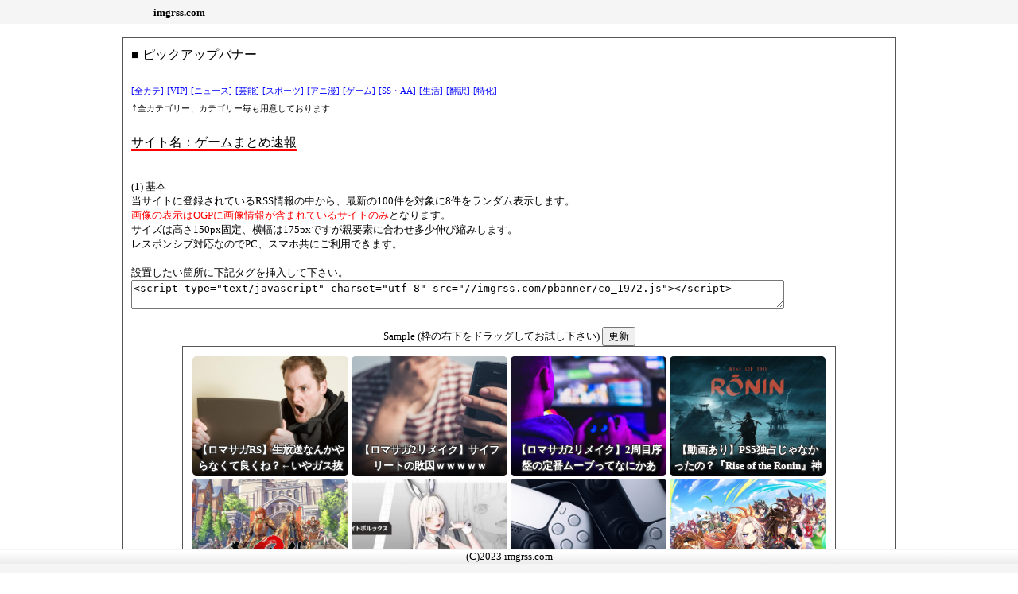

--- FILE ---
content_type: text/html; charset=UTF-8
request_url: http://imgrss.com/pbanner.cgi?code=1972
body_size: 2538
content:
<!DOCTYPE html>
<html lang="ja">

<head>
<title>画像RSS - ピックアップバナー</title>
<meta http-equiv="Content-Type" content="text/html; charset=UTF-8">
<meta name="Description" content="imgrss">
<meta http-equiv="Content-Style-Type" content="text/css">
<meta http-equiv="Content-Script-Type" content="text/javascript">
<link rel="shortcut icon" href="./img/favicon.ico">
<link rel="stylesheet" type="text/css" href="./css/style.css">
<meta http-equiv="Expires" content="0">

</head>
<body bgcolor="black" color="white">

<div id="header">

<div class="nav1">
<div class="container">
<div class="damepo">
<a href="./index.html" style="color:black;">imgrss.com</a>
</div>

</div>
</div>

</div>

<div id="contents">

<br>
<div style="margin: 0 auto;width:950px;padding:10px;border:1px solid #555555;text-align:left;font-size:10pt;">
<div style="font-size:12pt;">
■ ピックアップバナー<br>
<br>
<a href="./pbanner.cgi?cate=0" style="font-size:8pt;color:blue;" target="_self">[全カテ]</a>
<a href="./pbanner.cgi?cate=10" style="font-size:8pt;color:blue;" target="_self">[VIP]</a>
<a href="./pbanner.cgi?cate=20" style="font-size:8pt;color:blue;" target="_self">[ニュース]</a>
<a href="./pbanner.cgi?cate=30" style="font-size:8pt;color:blue;" target="_self">[芸能]</a>
<a href="./pbanner.cgi?cate=40" style="font-size:8pt;color:blue;" target="_self">[スポーツ]</a>
<a href="./pbanner.cgi?cate=50" style="font-size:8pt;color:blue;" target="_self">[アニ漫]</a>
<a href="./pbanner.cgi?cate=60" style="font-size:8pt;color:blue;" target="_self">[ゲーム]</a>
<a href="./pbanner.cgi?cate=70" style="font-size:8pt;color:blue;" target="_self">[SS・AA]</a>
<a href="./pbanner.cgi?cate=80" style="font-size:8pt;color:blue;" target="_self">[生活]</a>
<a href="./pbanner.cgi?cate=90" style="font-size:8pt;color:blue;" target="_self">[翻訳]</a>
<a href="./pbanner.cgi?cate=95" style="font-size:8pt;color:blue;" target="_self">[特化]</a>
<br>↑<span style="font-size:8pt;">全カテゴリー、カテゴリー毎も用意しております</span><br>
<br>
<span style="border-bottom:solid 3px red;">サイト名：ゲームまとめ速報</span><br>
</div>
<br>
<br>
(1) 基本<br>
当サイトに登録されているRSS情報の中から、最新の100件を対象に8件をランダム表示します。<br>
<span style="color:red;">画像の表示はOGPに画像情報が含まれているサイトのみ</span>となります。<br>
サイズは高さ150px固定、横幅は175pxですが親要素に合わせ多少伸び縮みします。<br>
レスポンシブ対応なのでPC、スマホ共にご利用できます。<br>
<br>
設置したい箇所に下記タグを挿入して下さい。<br>
<textarea id="story" rows="2" cols="100">
&lt;script type=&quot;text/javascript&quot; charset=&quot;utf-8&quot; src=&quot;//imgrss.com/pbanner/co_1972.js&quot;&gt;&lt;/script&gt;
</textarea>
<br>
<br>
<div style="text-align:center;">
Sample (枠の右下をドラッグしてお試し下さい) <input type="button"  value="更新" onclick="window.location.reload();">
</div>
<div style="margin: 0 auto;width:800px;padding:10px;border:1px solid #555555;text-align:left;resize:both;overflow:hidden;">
<script type="text/javascript" charset="utf-8" src="//imgrss.com/pbanner/co_1972.js"></script>
</div>
<br>
<br>
<br>
(2) オプション<br>
・pbanner_max_view : 表示数 (min:1 max:20、default:8)<br>
・pbanner_noimg_skip : 画像がないアイテムを表示しない(無効:0、有効:1、default:1)<br>
・pbanner_order_limit : 表示対象を100件より狭める、10以上で有効(無効:0、有効:10over、default:0)<br>
・pbanner_sort : 並び替え(最新順:0、人気順(クリック数):1、default:0)<br>
・pbanner_random : ランダム表示(無効:0、有効:1、default:1)<br>
・pbanner_img_height : 画像1枠の縦幅ピクセル値(min:60、max:600、default:150)<br>
・pbanner_img_width : 画像1枠の横幅ピクセル値(min:60、max:600、default:175)<br>
↑数値のみ設定、単位やクォーテーションは不要です。<br>
<br>
設置したい箇所に下記タグを挿入して下さい。<br>
※default値で良い項目は省略出来ます。<br>
<span style="color:red;">※コメントやHTMLタグが入ると上手く動作しない場合があります。</span><br>
<textarea id="story" rows="12" cols="100">
&lt;script type=&quot;text/javascript&quot;&gt;
	var pbanner_max_view = 5;
	var pbanner_noimg_skip = 1;
	var pbanner_order_limit = 50;
	var pbanner_random = 1;
	var pbanner_sort = 1;
	var pbanner_img_height = 200;
	var pbanner_img_width = 200;
&lt;/script&gt;
&lt;script type=&quot;text/javascript&quot; charset=&quot;utf-8&quot; src=&quot;//imgrss.com/pbanner/co_1972.js&quot;&gt;&lt;/script&gt;
</textarea>
<br>
<br>
<div style="text-align:center;">Sample</div>
<div style="margin: 0 auto;width:500px;padding:10px;border:1px solid #555555;text-align:left;resize:both;overflow:hidden;">
<script type="text/javascript">
	var pbanner_max_view = 5;
	var pbanner_noimg_skip = 1;
	var pbanner_order_limit = 50;
	var pbanner_random = 1;
	var pbanner_sort = 1;
	var pbanner_img_height = 200;
	var pbanner_img_width = 200;
</script>
<script type="text/javascript" charset="utf-8" src="//imgrss.com/pbanner/co_1972.js"></script>
</div>
<br>
↑を例とした評価順としては(<span style="color:red;">※画像が無い場合は表示されません</span>)<br>
1.登録されている最新100件をpbanner_sortで人気順にソート<br>
2.表示対象を100件からpbanner_order_limitで50件に絞る(人気順上位50件が残る)<br>
3.pbanner_randomで残った50件をシャッフル<br>
4.pbanner_noimg_skipで画像がないアイテムを除外<br>
5.pbanner_max_viewに指定された5件を表示<br>
6:指定されたサイズで表示<br>
<br>
(※1)ソートについて<br>
pbanner_sortでの人気順はクリック数が基準ですので、pbanner_order_limitで対象を絞ると<br>
最新記事が表示され難くなります。<br>
鮮度が重要なNEWS系、スポーツ系などは最新順で絞る方が向いています。<br>
pbanner_randomを無効にするとソート上位(最新or人気)から順番に固定して表示されます。<br>
<br>
(※2)レスポンシブの挙動について<br>
縦幅は固定ですが横幅は親要素にフィットするよう隙間を埋めます。<br>
例えば親要素の横幅が400pxであった場合に<br>
pbanner_max_view = 3;<br>
pbanner_img_width = 150;<br>
と設定した場合、横幅400pxに3枠入らないので<br>
400 - (154px(画像150px+左右マージン4px) × 2) = 92px<br>
この余った92pxを2枠で分け合い一行目の2枠の画像サイズは各width:196pxとなります。<br>
そして2行目は3枠目のみなので3枠目画像はwidth:396pxとなります。<br>

<br>
<br>

</div>

<br>


</div>

<div id="footer">

<div class="nav2">
<div class="container">
(C)2023 imgrss.com
</div>
</div>

</div>
</body>
</html>


--- FILE ---
content_type: text/javascript; charset=utf-8
request_url: http://imgrss.com/pbanner/co_1972.js
body_size: 7998
content:
/* (C) 2023 imgrss.com Update:01/27 17:52 */if (typeof pbanner_max_view == 'undefined') {pbanner_max_view = 8;}if ((pbanner_max_view < 1) || (pbanner_max_view > 20)) {pbanner_max_view = 8;}if (typeof pbanner_noimg_skip == 'undefined') {pbanner_noimg_skip = 1;}if (typeof pbanner_order_limit == 'undefined') {pbanner_order_limit = 0;} else {if (pbanner_order_limit < pbanner_max_view) {pbanner_order_limit = pbanner_max_view;}}if (typeof pbanner_random == 'undefined') {pbanner_random = 1;}if (typeof pbanner_sort == 'undefined') {pbanner_sort = 0;}if (typeof pbanner_img_height == 'undefined') {pbanner_img_height = 150;}if (!Number(pbanner_img_height)) {pbanner_img_height = 150;}if ((pbanner_img_height < 60) || (pbanner_img_height > 600)) {pbanner_img_height = 150;}if (typeof pbanner_img_width == 'undefined') {pbanner_img_width = 175;}if (!Number(pbanner_img_width)) {pbanner_img_width = 175;}if ((pbanner_img_width < 60) || (pbanner_img_width > 600)) {pbanner_img_width = 175;}Pbanner_View();function Pbanner_View() {const noimage_uri = '//imgrss.com/img/noimage.png';const jump_uri = '//2channeler.com/pick.cgi';let shadow_height = 60;let font_size = 13;let line_height = 20;if (pbanner_img_height >= 250) {shadow_height = 80;font_size = 17;line_height = 29;} else if (pbanner_img_height >= 225) {shadow_height = 70;font_size = 15;line_height = 24;} else if (pbanner_img_height >= 200) {shadow_height = 70;font_size = 14;line_height = 24;} else if (pbanner_img_height >= 175) {shadow_height = 65;line_height = 22;}let shadow_top = pbanner_img_height - shadow_height;let base = '<div style="margin:2px;padding:0px;height:<CHANGE=IMG_HEIGHT>px;width:<CHANGE=IMG_WIDTH>px;border:none;border-radius:5px;overflow:hidden;flex-grow:1;" onMouseOver="this.style.opacity=0.7" onMouseOut="this.style.opacity=1"><a href="<CHANGE=JUMP_URI>" title="<CHANGE=TITLE>" target="_blank" style="background-image:url(<CHANGE=IMG_URI>);background-position:center;background-size:cover;display:block;width:100%;height:100%;margin:0px;padding:0px;color:white;text-decoration:none;text-shadow:1px 1px #333,1px -1px #333,-1px 1px #333,-1px -1px #333;"><div style="position:relative;top:<CHANGE=SHADOW_TOP>px;left:0px;height:<CHANGE=SHADOW_HEIGHT>px;background:linear-gradient(rgba(0,0,0,0),rgba(0,0,0,0.9));margin:0px;font-size:<CHANGE=FONT_SIZE>px;font-weight:bold;line-height:<CHANGE=LINE_HEIGHT>px;word-break:break-all;overflow:hidden;"><div style="padding:18px 4px 0px;"><CHANGE=TITLE></div></div></a></div>';base = base.replace('<CHANGE=IMG_HEIGHT>',pbanner_img_height);base = base.replace('<CHANGE=IMG_WIDTH>',pbanner_img_width);base = base.replace('<CHANGE=SHADOW_TOP>',shadow_top);base = base.replace('<CHANGE=SHADOW_HEIGHT>',shadow_height);base = base.replace('<CHANGE=FONT_SIZE>',font_size);base = base.replace('<CHANGE=LINE_HEIGHT>',line_height);let items = [['1972','1738332619','60','【NIKKE】かわいすぎるティアのコスプレイヤーさん、見つかるｗｗｗｗｗ【画像】',49,'https://gameleaks.org/game/wp-content/uploads/sites/4/2023/10/メガニケ　ティア.jpg'],['1972','1738330823','60','【ロマサガ2リメイク】私のリベサガライフ、完結・・・！',4,'https://gameleaks.org/game/wp-content/uploads/sites/4/2024/10/ロマンシング-サガ2-リベンジオブザセブン.png'],['1972','1738329019','60','【悲報】メディア「PS5の1年間の電気代はどのくらい？ 待機電力には注意すべき？」',50,'https://gameleaks.org/game/wp-content/uploads/sites/4/2024/09/PS5コントローラー.png'],['1972','1738327209','60','「PS5で人気のプレイすべきトップ10」最新版',18,'https://gameleaks.org/game/wp-content/uploads/sites/4/2023/04/結-1.png'],['1972','1738325407','60','【NIKKE】ブランのコスプレイヤーさん、布面積少なすぎん？///',19,'https://gameleaks.org/game/wp-content/uploads/sites/4/2023/05/　メガニケ　ブラン.jpg'],['1972','1738321830','60','【ロマサガ2リメイク】サイフリートの敗因ｗｗｗｗｗ',5,'https://gameleaks.org/game/wp-content/uploads/sites/4/2024/04/ショックな男性.png'],['1972','1738318258','60','【朗報】柔らかい布、PS5で必須アイテムだった',51,'https://gameleaks.org/game/wp-content/uploads/sites/4/2023/12/PS5.png'],['1972','1738314613','60','Switch2発表してあれから数日経つも今だに4万5,000台売れる模様・・・・・・',52,'https://gameleaks.org/game/wp-content/uploads/sites/4/2022/05/任天堂Switch.png'],['1972','1738311023','60','「人気ゲームを一つ極めてYoutubeにショート動画を投稿する」←これだけで不労所得が得られる',53,'https://gameleaks.org/game/wp-content/uploads/sites/4/2024/04/シューティングゲーム.png'],['1972','1738307438','60','【悲報】最新のゲーミングPC、100万円するってマジ！？',20,'https://gameleaks.org/game/wp-content/uploads/sites/4/2024/09/激怒する男性.png'],['1972','1738303804','60','【ロマサガRS】制圧と関門同時に開催とかもうちょっと考えろよw',54,'https://gameleaks.org/game/wp-content/uploads/sites/4/2024/12/ロマサガRS.png'],['1972','1738300252','60','莫大な開発費をかけて即サ終したゲーム3選に「ブループロトコル」「バビロン」「コンコード」',55,'https://gameleaks.org/game/wp-content/uploads/sites/4/2024/04/落ち込む男性.png'],['1972','1738296646','60','決定ボタン✖のPS5は日本で人気無いのにSIEの動きが無いのは何故？',21,'https://gameleaks.org/game/wp-content/uploads/sites/4/2024/09/PS5コントローラー.png'],['1972','1738294828','60','【朗報】カプコン「決算前期比3割減益でも『モンハンワイルズ』で逆転するから！」',22,'https://gameleaks.org/game/wp-content/uploads/sites/4/2024/10/モンハンワイルズ-1.png'],['1972','1738293028','60','【NIKKE】マナのコスプレイヤーさん、黒ストッキング太ももがえちえちィ！',56,'https://gameleaks.org/game/wp-content/uploads/sites/4/2024/09/嬉しそうな男性.png'],['1972','1738291227','60','【衝撃】Forza Horizon5  PS5が完全版で正式発表！',23,'https://gameleaks.org/game/wp-content/uploads/sites/4/2022/07/Forza-Horizon5.png'],['1972','1738289434','60','PS5ユーザー俺の今年楽しみなゲームランキングTOP10',57,'https://gameleaks.org/game/wp-content/uploads/sites/4/2024/04/喜ぶ男性.png'],['1972','1738285800','60','【朗報】エルミナージュ新作決定ｷﾀ━━━━(ﾟ∀ﾟ)━━━━!!',24,'https://gameleaks.org/game/wp-content/uploads/sites/4/2024/11/ゲーム.png'],['1972','1738282244','60','【NIKKE】アンダーソンのコスプレイヤーさん、かっこヨｗｗｗｗｗｗ',25,'https://gameleaks.org/game/wp-content/uploads/sites/4/2023/08/スマホ.png'],['1972','1738278659','60','【ロマサガ2リメイク】2周目序盤の定番ムーブってなにかある？',58,'https://gameleaks.org/game/wp-content/uploads/sites/4/2023/05/名称未設定のデザイン-27.png'],['1972','1738275035','60','ブルアカのフェス限ほぼ固有3にしてるんだがユーザー数てきにはどんなもん？',59,'https://gameleaks.org/game/wp-content/uploads/sites/4/2025/01/a394db959136ff30971113e2c963c00c2.jpeg'],['1972','1738271434','60','【復帰勢】ウマ娘はユーザーが戻ってくる要素が少ない←これ',26,'https://gameleaks.org/game/wp-content/uploads/sites/4/2024/02/GG8uSpubcAEzwYY.jpg'],['1972','1738257034','60','【ウマ娘】キャラ貼ったらどのサポカ引くべきか考察してくれるツールない？',60,'https://gameleaks.org/game/wp-content/uploads/sites/4/2024/10/20241028-00000046-isd-000-1-view.jpg'],['1972','1738253433','60','【チャンミ】今年も年3更新だとしたら2月、6月、10月末になるけどこれ毎回LoH月だから暇すぎない？',27,'https://gameleaks.org/game/wp-content/uploads/sites/4/2024/02/GG8uSpubcAEzwYY.jpg'],['1972','1738249832','60','【ウマ娘】新シナリオ来るまで因果したくないけど因果しないとやることない…',61,'https://gameleaks.org/game/wp-content/uploads/sites/4/2023/12/img_18dde1cf97ca0975f1a3a139e3c4159f544735.jpg'],['1972','1738246204','60','【NIKKE】エレグのコスプレイヤーさん、むっちむち❤',28,'https://gameleaks.org/game/wp-content/uploads/sites/4/2024/02/メガニケ　エレグ-9.jpg'],['1972','1738244409','60','【ロマサガ2リメイク】武器の切り替えはオリジナル方式が良かったんだけど、同志おる？',29,'https://gameleaks.org/game/wp-content/uploads/sites/4/2024/07/驚く男性.png'],['1972','1738242659','60','PS5買う理由なくなる！？PCでいいじゃん',30,'https://gameleaks.org/game/wp-content/uploads/sites/4/2024/09/疑問.png'],['1972','1738240856','60','アサクリシャドウズの延期理由、弥助の大幅縮小、ロックリーに影響受けたエピソード削除のため',31,'https://gameleaks.org/game/wp-content/uploads/sites/4/2024/06/アサシン-クリード-シャドウズ.png'],['1972','1738239003','60','【NIKKE】ナガのコスプレイヤーさん、なんだがエ□い・・・///',32,'https://gameleaks.org/game/wp-content/uploads/sites/4/2023/10/メガニケ　ナガ-1.jpg'],['1972','1738235412','60','【ロマサガRS】 1月セールス3億達成ってマジ！？',62,'https://gameleaks.org/game/wp-content/uploads/sites/4/2024/04/喜ぶ男性.png'],['1972','1738231800','60','『エンダーリリーズ』『エンダーマグノリア』、シリーズ累計200万本突破！！！',63,'https://gameleaks.org/game/wp-content/uploads/sites/4/2024/02/エンダーマグノリア.png'],['1972','1738228216','60','けいじチャンネル「知り合いのSIE社員にPSポータル保証外修理不可の件を直接聞いたけど事実でした…」',33,'https://gameleaks.org/game/wp-content/uploads/sites/4/2023/09/PlayStation-Portal-PS-Portal.jpg'],['1972','1738224624','60','【悲報】鉄拳8参戦のクライヴさん、大幅ナーフされて終わる',34,'https://gameleaks.org/game/wp-content/uploads/sites/4/2024/01/鉄拳8.png'],['1972','1738221015','60','ｺﾝﾊﾟｲﾙﾊｰﾄ新作『スカーレットサルベーション』PS5/PS4/PCで5月29日発売！爆死続きで見限られたか！？',6,'https://gameleaks.org/game/wp-content/uploads/sites/4/2024/11/ゲーム.png'],['1972','1738217413','60','【悲報】ポケモン有名インフルエンサー、キレる「このトレードシステムおかしいだろ…」→大絶賛の嵐',7,'https://gameleaks.org/game/wp-content/uploads/sites/4/2024/11/ポケポケ.png'],['1972','1738213803','60','PS5 Pro、PSVR2、PS Portal、これらって開発する必要あったの？',64,'https://gameleaks.org/game/wp-content/uploads/sites/4/2024/09/疑問.png'],['1972','1738210250','60','【悲報】「ドラクエ1＆2リメイク」、ボリューム不足を心配する声が相次ぐ　根本から作り直せとの意見も',8,'https://gameleaks.org/game/wp-content/uploads/sites/4/2022/10/22861100_m.jpg'],['1972','1738208413','60','なんだかんだモンハンワールドIBめちゃめちゃいいゲームだったよな',35,'https://gameleaks.org/game/wp-content/uploads/sites/4/2024/04/喜ぶ男性.png'],['1972','1738206646','60','【NIKKE】メアリーのコスプレイヤーさん、全体的にエ□すぎるｗｗｗ',9,'https://gameleaks.org/game/wp-content/uploads/sites/4/2023/06/メガニケ　メアリー-1.jpg'],['1972','1738204831','60','【朗報】FF7リバースがFFシリーズの中で一番同接が多い模様',65,'https://gameleaks.org/game/wp-content/uploads/sites/4/2024/02/FF7リバース.png'],['1972','1738203050','60','【ロマサガ2リメイク】めちゃくちゃ強そうな面子集めてみたｗｗｗｗｗｗｗｗｗｗ',66,'https://gameleaks.org/game/wp-content/uploads/sites/4/2024/10/ロマンシング-サガ2-リベンジオブザセブン.png'],['1972','1738199433','60','【朗報】『ヴァリアブル・ジオ』『スチーム・ハーツ』が2in1で5月29日発売',67,'https://gameleaks.org/game/wp-content/uploads/sites/4/2024/11/ゲーム.png'],['1972','1738195850','60','【NIKKE】ナガのコスプレイヤーさん、谷間もお腹も太もももえちえち❤',68,'https://gameleaks.org/game/wp-content/uploads/sites/4/2023/10/メガニケ　ナガ-1.jpg'],['1972','1738192223','60','【ロマサガRS】生放送なんかやらなくて良くね？←いやガス抜きにやるべきだろ',69,'https://gameleaks.org/game/wp-content/uploads/sites/4/2024/09/激怒する男性.png'],['1972','1738188635','60','ウマ娘とかいううまぴょい伝説だけの一発屋',36,'https://gameleaks.org/game/wp-content/uploads/sites/4/2024/02/GG8uSpubcAEzwYY.jpg'],['1972','1738185035','60','【悲報】ブルアカの4周年、ウマ娘のフリオーソ実装で空気になる',70,'https://gameleaks.org/game/wp-content/uploads/sites/4/2025/01/20250120-00123800-otakulab-000-1-view.jpg'],['1972','1738170634','60','ブルアカのゲブラのおすすめ編成見たら4体も持ってないアイドルばっかで草',71,'https://gameleaks.org/game/wp-content/uploads/sites/4/2025/01/sddefault-1.jpg'],['1972','1738167033','60','ブルアカ「ついにリオ出たぞ！！」ドッカンバトル「こいつが超ベジット！」',72,'https://gameleaks.org/game/wp-content/uploads/sites/4/2025/01/thumbnail_hnlL.jpeg'],['1972','1738163432','60','【悲報】職場でブルアカやってるのバレてあだ名が「先生」なんだが&#8230;',73,'https://gameleaks.org/game/wp-content/uploads/sites/4/2023/12/y_6274fb3411310.jpg'],['1972','1738159853','60','【NIKKE】クレイのコスプレイヤーさん、下乳エッッッッ！！！！！',37,'https://gameleaks.org/game/wp-content/uploads/sites/4/2024/07/メガニケ　ベイ.png'],['1972','1738158039','60','【ロマサガRS】ロマおじ、恐怖を感じてしまう・・・',74,'https://gameleaks.org/game/wp-content/uploads/sites/4/2024/07/驚く男性.png'],['1972','1738156236','60','【朗報】BG3さん、クロスプレイ対応他パワー不足だったはずのXSSに画面分割プレイが無事導入される',75,'https://gameleaks.org/game/wp-content/uploads/sites/4/2023/08/Baldurs-Gate-3.jpg'],['1972','1738154436','60','【悲報】MLB The Show 25さん、デイワンゲームパスから外れる',38,'https://gameleaks.org/game/wp-content/uploads/sites/4/2024/09/呆れている男性？.png'],['1972','1738152616','60','【NIKKE】トロニーさん、それを足で持ってはいけません！【コスプレ】',76,'https://gameleaks.org/game/wp-content/uploads/sites/4/2024/04/ショックな男性.png'],['1972','1738149056','60','【ロマサガRS】石減らし過ぎじゃね？',39,'https://gameleaks.org/game/wp-content/uploads/sites/4/2024/06/疑問.png'],['1972','1738145443','60','セガ、エターナルアルカディアを商標出願',77,'https://gameleaks.org/game/wp-content/uploads/sites/4/2023/07/名称未設定のデザイン-26.png'],['1972','1738141848','60','PS5『ファンタジーライフi グルグルの竜と時をぬすむ少女』4月24日発売とお漏らし！Switch独占崩れるw',78,'https://gameleaks.org/game/wp-content/uploads/sites/4/2024/09/呆れている男性？.png'],['1972','1738138221','60','【クレカ規制】どうなる？美少女ゲームメーカー「ゆずソフト」通販サイトでVISA決済できない状態に…',79,'https://gameleaks.org/game/wp-content/uploads/sites/4/2025/01/20250128-00000032-isd-000-1-view.jpg'],['1972','1738134617','60','ファミコンの時代から蔓延してたけど、「簡悔精神」ってマジで業界のガンだよな',10,'https://gameleaks.org/game/wp-content/uploads/sites/4/2024/09/激怒する男性.png'],['1972','1738131021','60','Switchのファンタジーライフは全然続報来ないけど本当に4月に発売する気あるの？',40,'https://gameleaks.org/game/wp-content/uploads/sites/4/2024/02/ファンタジーライフi.jpg'],['1972','1738127407','60','開発中のファンタジアン坂口新作、FF6の後継作になるようなゲームになるらしい',80,'https://gameleaks.org/game/wp-content/uploads/sites/4/2024/04/シューティングゲーム.png'],['1972','1738123854','60','wizardry系のゲーム最高傑作、決まる',11,'https://gameleaks.org/game/wp-content/uploads/sites/4/2024/01/ゲーム.png'],['1972','1738122000','60','モンハンワイルズ発売1カ月前、PS5版はアマで月1万点以上売れる',81,'https://gameleaks.org/game/wp-content/uploads/sites/4/2024/10/モンハンワイルズ-1.png'],['1972','1738120246','60','【NIKKE】ノワールのコスプレイヤーさん、むちむちでえちえち❤',12,'https://gameleaks.org/game/wp-content/uploads/sites/4/2023/05/ノワール　メガニケ.jpg'],['1972','1738118442','60','【悲報】コエテク決算、過去最低クラスの減収減益。ゲームが全く売れなくなった…',2,'https://gameleaks.org/game/wp-content/uploads/sites/4/2024/04/ショックな男性.png'],['1972','1738116605','60','【ロマサガRS】個人サーバーって何すんの？',82,'https://gameleaks.org/game/wp-content/uploads/sites/4/2024/12/ロマサガRS.png'],['1972','1738113028','60','【動画あり】PS5独占じゃなかったの？『Rise of the Ronin』神グラトレーラー公開！',41,'https://gameleaks.org/game/wp-content/uploads/sites/4/2024/03/Rise-of-the-Ronin.png'],['1972','1738109429','60','NIKKEで最も可愛い女の子、決まるｗｗｗｗｗｗｗ',83,'https://gameleaks.org/game/wp-content/uploads/sites/4/2024/04/喜ぶ男性.png'],['1972','1738105828','60','【ロマサガRS】2024年のムーブが全てクソってなかなかできんやろ・・・',84,'https://gameleaks.org/game/wp-content/uploads/sites/4/2024/12/ロマサガRS-2.png'],['1972','1738102204','60','ブルアカのゲブラとかいうカッコいい見た目から繰り出される圧倒的持ち物検査',85,'https://gameleaks.org/game/wp-content/uploads/sites/4/2023/12/y_6274fb3411310.jpg'],['1972','1738098603','60','【画像】昨日のこの時間ブルアカのリセマラ相談したものやけど・・',86,'https://gameleaks.org/game/wp-content/uploads/sites/4/2025/01/OGP-1.png'],['1972','1738084202','60','【質問】デバフによく積む慧眼ってどんな意味があるの？',87,'https://gameleaks.org/game/wp-content/uploads/sites/4/2024/09/maxresdefault-38.jpg'],['1972','1738080601','60','【ウマ娘】因子パスに目覚まし無料もつけろ！っていうか目覚ましいる？',88,'https://gameleaks.org/game/wp-content/uploads/sites/4/2024/02/GG8uSpubcAEzwYY.jpg'],['1972','1738077000','60','お前らの推しウマ娘教えろwwwwww',89,'https://gameleaks.org/game/wp-content/uploads/sites/4/2023/12/um3_01_336_2400.jpg'],['1972','1738073450','60','【画像】NIKKEのこの子が好きすぎてつらいんだが',90,'https://gameleaks.org/game/wp-content/uploads/sites/4/2024/04/ショックな男性.png'],['1972','1738071646','60','【ロマサガRS】ロマおじってモンハンできるの？',91,'https://gameleaks.org/game/wp-content/uploads/sites/4/2024/12/ロマサガRS-1.png'],['1972','1738069820','60','【位置情報ゲーム】ディズニーGO、事前登録開始',92,'https://gameleaks.org/game/wp-content/uploads/sites/4/2025/01/Disney-STEP.jpg'],['1972','1738068018','60','PlayStationが一人負けした理由',42,'https://gameleaks.org/game/wp-content/uploads/sites/4/2024/09/PS5コントローラー.png'],['1972','1738066257','60','【NIKKE】むちむちバニーソーダのコスプレイヤーさんが最高すぎる件ｗ',93,'https://gameleaks.org/game/wp-content/uploads/sites/4/2024/05/メガニケ-97.jpg'],['1972','1738062654','60','【ロマサガRS】ガチャ期間が短くなった気がするけどどう？',43,'https://gameleaks.org/game/wp-content/uploads/sites/4/2024/12/ロマサガRS.png'],['1972','1738059037','60','バンナムの「SYNDUALITY Echo of Ada」って全然話題になってなくね？',44,'https://gameleaks.org/game/wp-content/uploads/sites/4/2023/03/SYNDUALITY-Echo-of-Ada.jpg'],['1972','1738055438','60','Switch「オンラインたったの年間2400円です」PS5「プレミアム月1550円…」←こりゃダメだわ',13,'https://gameleaks.org/game/wp-content/uploads/sites/4/2022/10/22861100_m.jpg'],['1972','1738051848','60','ゲーミングPCのウイルス対策ってWindowsディフェンダーだけでいいよね？',1,'https://gameleaks.org/game/wp-content/uploads/sites/4/2023/05/名称未設定のデザイン-23-1.png'],['1972','1738048221','60','首都高バトルが復活できるならさぁ・・・',45,'https://gameleaks.org/game/wp-content/uploads/sites/4/2024/04/ショックな男性.png'],['1972','1738044603','60','【ロマサガ2リメイク】上級者問題「最高難易度では、月光とエリクサーどちらが優秀ですか？」',46,'https://gameleaks.org/game/wp-content/uploads/sites/4/2024/10/ロマンシング-サガ2-リベンジオブザセブン.png'],['1972','1738041048','60','製作者が暴走or迷走せず、順当に正統進化してるシリーズ←何かある？',47,'https://gameleaks.org/game/wp-content/uploads/sites/4/2022/10/22861100_m.jpg'],['1972','1738037442','60','ゲーム会社「開発者を解雇したくないので値上げします」←おかしくない？',14,'https://gameleaks.org/game/wp-content/uploads/sites/4/2022/10/22861100_m.jpg'],['1972','1738035655','60','お前らモンスターハンターワイルズ買う？？？？？',3,'https://gameleaks.org/game/wp-content/uploads/sites/4/2024/10/モンハンワイルズ-1.png'],['1972','1738033819','60','【NIKKE】むちむち、けしからん！メアリーのコスプレイヤーさん、DSKB！',15,'https://gameleaks.org/game/wp-content/uploads/sites/4/2024/05/メガニケ-110.jpg'],['1972','1738032003','60','ubisoft、さらなるレイオフ発表。レミントンスタジオを含めた3拠点で185人',48,'https://gameleaks.org/game/wp-content/uploads/sites/4/2022/07/UBISOFT.png'],['1972','1738030229','60','【ロマサガ2リメイク】あなたならどっち？',94,'https://gameleaks.org/game/wp-content/uploads/sites/4/2024/07/驚く男性.png'],['1972','1738026621','60','一般人「PS5のおすすめゲームを教えてください！」→結果がこちら',95,'https://gameleaks.org/game/wp-content/uploads/sites/4/2023/12/PS5.png'],['1972','1738023010','60','【NIKKE】ティアのコスプレイヤーさん、パソチラ＆お尻🍑見せつけがエ□すぎる！',16,'https://gameleaks.org/game/wp-content/uploads/sites/4/2023/10/メガニケ　ティア.jpg'],['1972','1738019459','60','【ロマサガ2リメイク】斧はオリジナルだとゴミってマジ？',17,'https://gameleaks.org/game/wp-content/uploads/sites/4/2024/10/ロマンシング-サガ2-リベンジオブザセブン.png'],['1972','1738015816','60','【画像】ブルアカやってるけどこの女の子可愛すぎるwwwww',96,'https://gameleaks.org/game/wp-content/uploads/sites/4/2024/01/E3839BE382B7E3838E_E3839BE382B7E3838E5FE383A1E383A2E383AAE382A2E383ABE383ADE38393E383BC2E6A7067.jpg'],['1972','1738012214','60','【画像】ブルアカのリセマラしてるんやけどこれどう？',97,'https://gameleaks.org/game/wp-content/uploads/sites/4/2025/01/a394db959136ff30971113e2c963c00c2.jpeg'],['1972','1737997813','60','【因子】継承強いゴルシが欲しい・・・',98,'https://gameleaks.org/game/wp-content/uploads/sites/4/2024/11/maxresdefault-8.jpg'],['1972','1737994212','60','【悲報】トレセン学園のセキュリティがガバガバ過ぎる件について',99,'https://gameleaks.org/game/wp-content/uploads/sites/4/2024/02/GG8uSpubcAEzwYY.jpg'],['1972','1737990611','60','ウマ娘民「そろそろ畑仕事の間隔を思い出さないと・・・」',100,'https://gameleaks.org/game/wp-content/uploads/sites/4/2024/08/maxresdefault-33.jpg']];if (pbanner_sort > 0) {items.sort(function(a,b){return(a[4] - b[4]);});}if (pbanner_order_limit >= 10) {if (items.length > pbanner_order_limit) {items.length = pbanner_order_limit;}}if (pbanner_random) {items = Shuffle(items);}document.write('<div style="display:flex;flex-wrap:wrap;text-align:center;margin:0px;padding:0px;">');let jump = '';let item = '';let cnt = 0;for (let i = 0; i < items.length; i++) {if ((pbanner_noimg_skip) && (items[i][5].length < 10)) { continue; }jump = jump_uri + '?code=' + items[i][0] + '&cate=' + items[i][2] + '&date=' + items[i][1];if (items[i][5].length < 10) { items[i][5] = noimage_uri; }item = base;item = item.replace('<CHANGE=IMG_URI>',items[i][5]);item = item.replace(/<CHANGE=TITLE>/g,items[i][3]);item = item.replace('<CHANGE=JUMP_URI>',jump);document.write(item + "\n");cnt++;if (cnt >= pbanner_max_view) {break;}}document.write('</div>');pbanner_max_view = undefined;pbanner_noimg_skip = undefined;pbanner_order_limit = undefined;pbanner_random = undefined;pbanner_sort = undefined;pbanner_img_height = undefined;pbanner_img_width = undefined;}function Shuffle(arr) {let r = 0;let tmp = '';for(let i = (arr.length - 1); 0 < i; i--){    r = Math.floor(Math.random() * (i + 1));tmp = arr[i];arr[i] = arr[r];arr[r] = tmp;}return arr;}